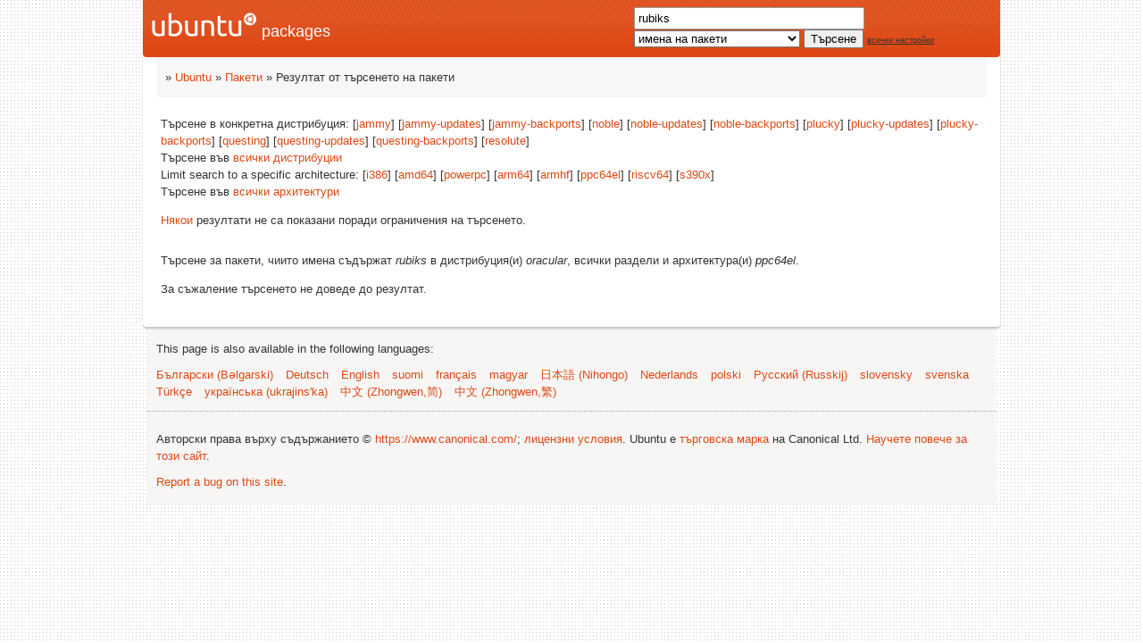

--- FILE ---
content_type: text/html; charset=UTF-8
request_url: https://packages.ubuntu.com/search?lang=bg&suite=oracular&arch=ppc64el&keywords=rubiks
body_size: 2535
content:


<!DOCTYPE html PUBLIC "-//W3C//DTD HTML 4.01//EN" "http://www.w3.org/TR/html4/strict.dtd">
<html lang="bg">
<head>
<title>Ubuntu – Резултат от търсенето на пакети -- rubiks</title>
<link rev="made" href="mailto:rhonda@ubuntu.com">
<meta http-equiv="Content-Type" content="text/html; charset=UTF-8">
<meta name="Author" content="Rhonda D'Vine, rhonda@ubuntu.com">
<meta name="Description" content="">
<meta name="Keywords" content="Ubuntu,  ">


<link href="/ubuntu/ubuntu-new.css" rel="stylesheet" type="text/css" media="all">

<script src="/packages.js" type="text/javascript"></script>
</head>
<body>    <div id="wrapper">
      <div id="header">
        <a class="imageLink"
             href="/"><img src="/ubuntu/logo-ubuntu-header.png" width="118" height="27" alt="Ubuntu Logo" /> packages</a>

        <a class="hiddenStructure"
             href="//#documentContent">Skip
             to content</a>


<div id="search">
<form method="GET" action="/search">
<div id="hpacketsearch">


<input type="hidden" name="suite" value="oracular">
<input type="hidden" name="section" value="all">
<input type="hidden" name="arch" value="ppc64el">
<input type="hidden" name="lang" value="bg">
<input type="text" size="30" name="keywords" value="rubiks" id="kw">
<select size="1" name="searchon">
<option value="names" selected="selected">
имена на пакети</option>
<option value="all" >описания</option>
<option value="sourcenames" >имена на пакети-източници</option>
<option value="contents" >съдържание на пакети</option>
</select>
<input type="submit" value="Търсене">
<span><a href="/">всички настройки</a></span>
</div> <!-- end hpacketsearch -->
</form>
</div>


   </div>  <!-- header -->

<div id="pnavbar">
 » <a href="https://www.ubuntu.com/" title="Начална страница на Ubuntu">Ubuntu</a>
 » <a href="/" title="Начална страница на пакети за Ubuntu">Пакети</a>

 » Резултат от търсенето на пакети 

</div> <!-- end navbar -->

<div id="content">

<div id="psearchsug">

	


<p>Търсене в конкретна дистрибуция:

	
	[<a href="/search?lang=bg&amp;suite=jammy&amp;arch=ppc64el&amp;keywords=rubiks">jammy</a>]
	

	
	[<a href="/search?lang=bg&amp;suite=jammy-updates&amp;arch=ppc64el&amp;keywords=rubiks">jammy-updates</a>]
	

	
	[<a href="/search?lang=bg&amp;suite=jammy-backports&amp;arch=ppc64el&amp;keywords=rubiks">jammy-backports</a>]
	

	
	[<a href="/search?lang=bg&amp;suite=noble&amp;arch=ppc64el&amp;keywords=rubiks">noble</a>]
	

	
	[<a href="/search?lang=bg&amp;suite=noble-updates&amp;arch=ppc64el&amp;keywords=rubiks">noble-updates</a>]
	

	
	[<a href="/search?lang=bg&amp;suite=noble-backports&amp;arch=ppc64el&amp;keywords=rubiks">noble-backports</a>]
	

	
	[<a href="/search?lang=bg&amp;suite=plucky&amp;arch=ppc64el&amp;keywords=rubiks">plucky</a>]
	

	
	[<a href="/search?lang=bg&amp;suite=plucky-updates&amp;arch=ppc64el&amp;keywords=rubiks">plucky-updates</a>]
	

	
	[<a href="/search?lang=bg&amp;suite=plucky-backports&amp;arch=ppc64el&amp;keywords=rubiks">plucky-backports</a>]
	

	
	[<a href="/search?lang=bg&amp;suite=questing&amp;arch=ppc64el&amp;keywords=rubiks">questing</a>]
	

	
	[<a href="/search?lang=bg&amp;suite=questing-updates&amp;arch=ppc64el&amp;keywords=rubiks">questing-updates</a>]
	

	
	[<a href="/search?lang=bg&amp;suite=questing-backports&amp;arch=ppc64el&amp;keywords=rubiks">questing-backports</a>]
	

	
	[<a href="/search?lang=bg&amp;suite=resolute&amp;arch=ppc64el&amp;keywords=rubiks">resolute</a>]
	


<p>Търсене във <a href="/search?lang=bg&amp;suite=all&amp;arch=ppc64el&amp;keywords=rubiks">всички дистрибуции</a>


<p>Limit search to a specific architecture:

   
   [<a href="/search?lang=bg&amp;suite=oracular&amp;arch=i386&amp;keywords=rubiks">i386</a>]
   

   
   [<a href="/search?lang=bg&amp;suite=oracular&amp;arch=amd64&amp;keywords=rubiks">amd64</a>]
   

   
   [<a href="/search?lang=bg&amp;suite=oracular&amp;arch=powerpc&amp;keywords=rubiks">powerpc</a>]
   

   
   [<a href="/search?lang=bg&amp;suite=oracular&amp;arch=arm64&amp;keywords=rubiks">arm64</a>]
   

   
   [<a href="/search?lang=bg&amp;suite=oracular&amp;arch=armhf&amp;keywords=rubiks">armhf</a>]
   

   
   [<a href="/search?lang=bg&amp;suite=oracular&amp;arch=ppc64el&amp;keywords=rubiks">ppc64el</a>]
   

   
   [<a href="/search?lang=bg&amp;suite=oracular&amp;arch=riscv64&amp;keywords=rubiks">riscv64</a>]
   

   
   [<a href="/search?lang=bg&amp;suite=oracular&amp;arch=s390x&amp;keywords=rubiks">s390x</a>]
   


<p>Търсене във <a href="/search?lang=bg&amp;suite=oracular&amp;arch=any&amp;keywords=rubiks">всички архитектури</a>


</div>


<p><a href="/search?keywords=rubiks">Някои</a> резултати не са показани поради ограничения на търсенето.</p>

</div>
<!-- messages.tmpl -->
<div id="psearchres">


<p>Търсене за пакети, чиито имена съдържат <em>rubiks</em> в дистрибуция(и) <em>oracular</em>, всички раздели и архитектура(и) <em>ppc64el</em>.






<p id="psearchnoresult">За съжаление търсенето не доведе до резултат.</p>






</div>
</div> <!-- content -->
</div> <!-- wrapper -->

<div id="footer">


<!--UdmComment-->
<p>This page is also available in the following languages:</p>
<p class="navpara">

<a href="/search?lang=bg&amp;suite=oracular&amp;arch=ppc64el&amp;keywords=rubiks" title="Български" hreflang="bg" lang="bg" rel="alternate">&#1041;&#1098;&#1083;&#1075;&#1072;&#1088;&#1089;&#1082;&#1080; (B&#601;lgarski)</a>

<a href="/search?lang=de&amp;suite=oracular&amp;arch=ppc64el&amp;keywords=rubiks" title="Немски" hreflang="de" lang="de" rel="alternate">Deutsch</a>

<a href="/search?lang=en&amp;suite=oracular&amp;arch=ppc64el&amp;keywords=rubiks" title="Английски" hreflang="en" lang="en" rel="alternate">English</a>

<a href="/search?lang=fi&amp;suite=oracular&amp;arch=ppc64el&amp;keywords=rubiks" title="Фински" hreflang="fi" lang="fi" rel="alternate">suomi</a>

<a href="/search?lang=fr&amp;suite=oracular&amp;arch=ppc64el&amp;keywords=rubiks" title="Френски" hreflang="fr" lang="fr" rel="alternate">fran&ccedil;ais</a>

<a href="/search?lang=hu&amp;suite=oracular&amp;arch=ppc64el&amp;keywords=rubiks" title="Унгарски" hreflang="hu" lang="hu" rel="alternate">magyar</a>

<a href="/search?lang=ja&amp;suite=oracular&amp;arch=ppc64el&amp;keywords=rubiks" title="Японски" hreflang="ja" lang="ja" rel="alternate">&#26085;&#26412;&#35486; (Nihongo)</a>

<a href="/search?lang=nl&amp;suite=oracular&amp;arch=ppc64el&amp;keywords=rubiks" title="Холандски" hreflang="nl" lang="nl" rel="alternate">Nederlands</a>

<a href="/search?lang=pl&amp;suite=oracular&amp;arch=ppc64el&amp;keywords=rubiks" title="Полски" hreflang="pl" lang="pl" rel="alternate">polski</a>

<a href="/search?lang=ru&amp;suite=oracular&amp;arch=ppc64el&amp;keywords=rubiks" title="Руски" hreflang="ru" lang="ru" rel="alternate">&#1056;&#1091;&#1089;&#1089;&#1082;&#1080;&#1081; (Russkij)</a>

<a href="/search?lang=sk&amp;suite=oracular&amp;arch=ppc64el&amp;keywords=rubiks" title="Словашки" hreflang="sk" lang="sk" rel="alternate">slovensky</a>

<a href="/search?lang=sv&amp;suite=oracular&amp;arch=ppc64el&amp;keywords=rubiks" title="Шведски" hreflang="sv" lang="sv" rel="alternate">svenska</a>

<a href="/search?lang=tr&amp;suite=oracular&amp;arch=ppc64el&amp;keywords=rubiks" title="Турски" hreflang="tr" lang="tr" rel="alternate">T&uuml;rk&ccedil;e</a>

<a href="/search?lang=uk&amp;suite=oracular&amp;arch=ppc64el&amp;keywords=rubiks" title="Украински" hreflang="uk" lang="uk" rel="alternate">&#1091;&#1082;&#1088;&#1072;&#1111;&#1085;&#1089;&#1100;&#1082;&#1072; (ukrajins'ka)</a>

<a href="/search?lang=zh-cn&amp;suite=oracular&amp;arch=ppc64el&amp;keywords=rubiks" title="Китайски (Китай)" hreflang="zh-cn" lang="zh-cn" rel="alternate">&#20013;&#25991; (Zhongwen,&#31616;)</a>

<a href="/search?lang=zh-tw&amp;suite=oracular&amp;arch=ppc64el&amp;keywords=rubiks" title="Китайски (Тайван)" hreflang="zh-tw" lang="zh-tw" rel="alternate">&#20013;&#25991; (Zhongwen,&#32321;)</a>

<hr>
</p>
<!--/UdmComment-->


<div id="fineprint" class="bordertop">
<div id="impressum">

<p>
Авторски права върху съдържанието &copy; <a href="2025">https://www.canonical.com/</a>; <a href="Canonical Ltd.">лицензни условия</a>. Ubuntu е <a href="https://www.ubuntu.com/aboutus/trademarkpolicy">търговска марка</a> на Canonical Ltd.
 <a href="/about/">Научете повече за този сайт</a>.</p>

<p><a href="https://bugs.launchpad.net/pkg-website/+filebug">Report a bug on this site</a>.</p>
</div> <!-- end impressum -->

</div> <!-- end footer -->
</body>
</html>
